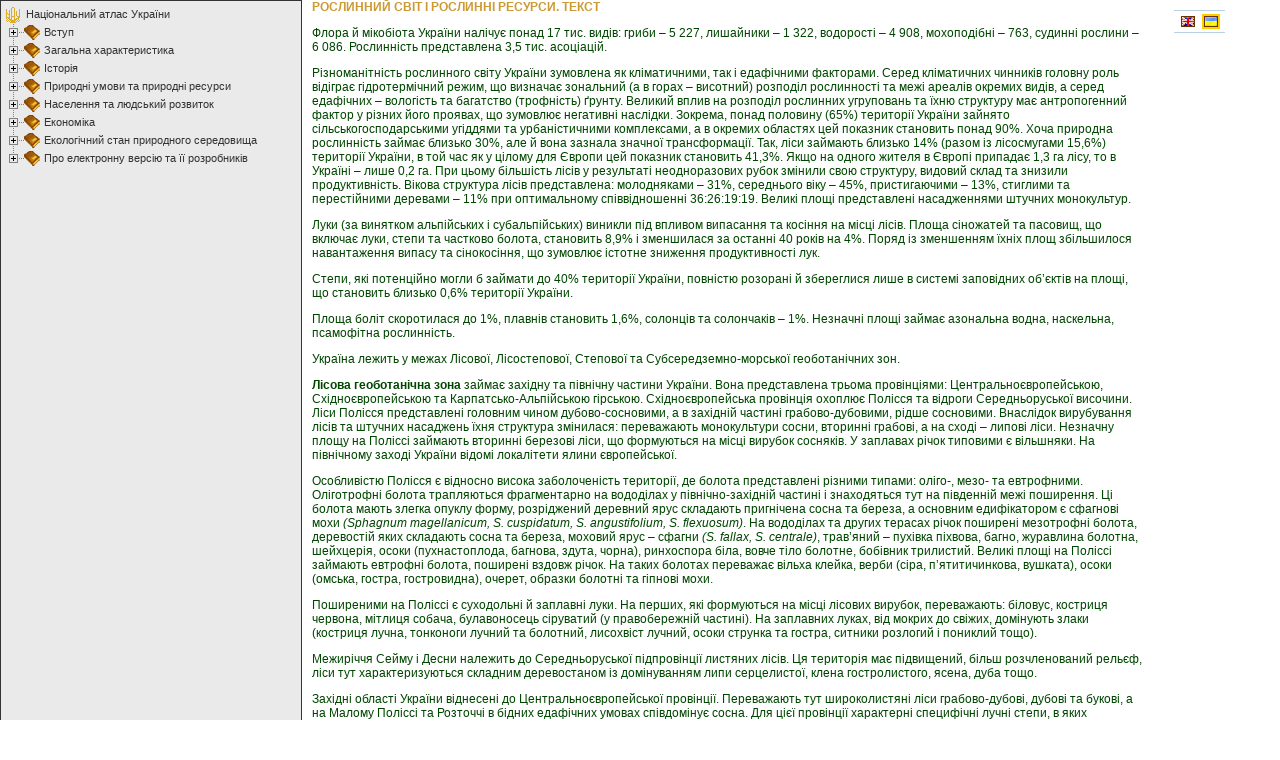

--- FILE ---
content_type: text/html
request_url: http://wdc.org.ua/atlas/4110100.html
body_size: 17479
content:
<!DOCTYPE html PUBLIC "-//W3C//DTD XHTML 1.0 Transitional//EN" "http://www.w3.org/TR/xhtml1/DTD/xhtml1-transitional.dtd">
<html xmlns="http://www.w3.org/1999/xhtml">
<head>
	<meta http-equiv="Content-Type" content="text/html; charset=windows-1251" />
	<meta name="Фірма розробник" content="ТОВ Інтелектуальні Системи ГЕО. http://www.isgeo.kiev.ua">
	<title>Національний атлас України</title>
    <link rel="SHORTCUT ICON" href="assets/elnau.ico">
    <link href="assets/style.css" rel="StyleSheet" type="text/css" />
	<link href="assets/dtree.css" rel="StyleSheet" type="text/css" />
	<script type="text/javascript" src="assets/dtree.js"></script>
    <script src="assets/behaviour.js" type="text/javascript"></script>
    <script type="text/javascript">
    <!--
        Behaviour.register({
            '#lang .gb' : function(el) {
                el.onclick = function() {
                    var sPath = window.location.pathname;
					var sPage = sPath.substring(sPath.lastIndexOf('/') + 1);
					window.location.assign('en/'+sPage);
                    return false;
                }
            }
        });
    //-->
    </script>
</head>
<body>
<div id="sidebar">
  <div id="tree_holder">
	<script type="text/javascript" src="assets/tree.js"></script>    
  </div>
</div>
<div id="mainpage">
  <span class="header">РОСЛИННИЙ СВІТ І РОСЛИННІ РЕСУРСИ. ТЕКСТ</span>
  <div class="text">
    <p>Флора й мікобіота України налічує  понад 17 тис. видів: гриби – 5 227, лишайники – 1 322, водорості – 4 908,  мохоподібні – 763, судинні рослини – 6 086. Рослинність представлена 3,5 тис.  асоціацій.</p>
    <p>
    Різноманітність рослинного світу  України зумовлена як кліматичними, так і едафічними факторами. Серед  кліматичних чинників головну роль відіграє гідротермічний режим, що визначає  зональний (а в горах – висотний) розподіл рослинності та межі ареалів окремих  видів, а серед едафічних – вологість та багатство (трофність) ґрунту. Великий  вплив на розподіл рослинних угруповань та їхню структуру має антропогенний  фактор у різних його проявах, що зумовлює негативні наслідки. Зокрема, понад  половину (65%) території України зайнято сільськогосподарськими угіддями та  урбаністичними комплексами, а в окремих областях цей показник становить понад  90%. Хоча природна рослинність займає близько 30%, але й вона зазнала значної  трансформації. Так, ліси займають близько 14% (разом із лісосмугами 15,6%)  території України, в той час як у цілому для Європи цей показник становить  41,3%. Якщо на одного жителя в Європі припадає 1,3 га лісу, то в Україні – лише  0,2 га. При цьому більшість лісів у результаті неодноразових рубок змінили свою  структуру, видовий склад та знизили продуктивність. Вікова структура лісів  представлена: молодняками – 31%, середнього віку – 45%, пристигаючими – 13%,  стиглими та перестійними деревами – 11% при оптимальному співвідношенні  36:26:19:19. Великі площі представлені насадженнями штучних монокультур.</p>
    <p>
    Луки (за винятком альпійських і  субальпійських) виникли під впливом випасання та косіння на місці лісів. Площа  сіножатей та пасовищ, що включає луки, степи та частково болота, становить 8,9%  і зменшилася за останні 40 років на 4%. Поряд із зменшенням їхніх площ  збільшилося навантаження випасу та сінокосіння, що зумовлює істотне зниження  продуктивності лук.</p>
    <p>
    Степи, які потенційно могли б займати  до 40% території України, повністю розорані й збереглися лише в системі  заповідних об’єктів на площі, що становить близько 0,6% території України.</p>
    <p>
    Площа боліт скоротилася до 1%,  плавнів становить 1,6%, солонців та солончаків – 1%. Незначні площі займає  азональна водна, наскельна, псамофітна рослинність.</p>
    <p>
    Україна лежить у межах Лісової, Лісостепової, Степової та Субсередземно-морської  геоботанічних зон. </p>
    <p>
    <strong>Лісова геоботанічна зона</strong> займає західну та північну частини  України. Вона представлена трьома провінціями: Центральноєвропейською,  Східноєвропейською та Карпатсько-Альпійською гірською. Східноєвропейська  провінція охоплює Полісся та відроги Середньоруської височини. Ліси Полісся  представлені головним чином дубово-сосновими, а в західній частині  грабово-дубовими, рідше сосновими. Внаслідок вирубування лісів та штучних  насаджень їхня структура змінилася: переважають монокультури сосни, вторинні  грабові, а на сході – липові ліси. Незначну площу на Поліссі займають вторинні  березові ліси, що формуються на місці вирубок сосняків. У заплавах річок  типовими є вільшняки. На північному заході України відомі локалітети ялини  європейської.</p>
    <p>
    Особливістю Полісся є відносно висока  заболоченість території, де болота представлені різними типами: оліго-, мезо-  та евтрофними. Оліготрофні болота трапляються фрагментарно на вододілах у  північно-західній частині і знаходяться тут на південній межі поширення. Ці  болота мають злегка опуклу форму, розріджений деревний ярус складають  пригнічена сосна та береза, а основним едифікатором є сфагнові мохи <em>(Sphagnum  magellanicum, S. cuspidatum, S. angustifolium, S. flexuosum)</em>. На вододілах та других терасах річок поширені мезотрофні болота, деревостій  яких складають сосна та береза, моховий ярус&nbsp;– сфагни <em>(S. fallax, S. centrale)</em>, трав’яний – пухівка піхвова, багно, журавлина болотна, шейхцерія, осоки  (пухнастоплода, багнова, здута, чорна), ринхоспора біла, вовче тіло болотне,  бобівник трилистий. Великі площі на Поліссі займають евтрофні болота, поширені  вздовж річок. На таких болотах переважає вільха клейка, верби (сіра,  п’ятитичинкова, вушката), осоки (омська, гостра, гостровидна), очерет,  образки болотні та гіпнові мохи. </p>
    <p>
    Поширеними на Поліссі є суходольні й  заплавні луки. На перших, які формуються на місці лісових вирубок, переважають:  біловус, костриця червона, мітлиця собача, булавоносець сіруватий (у  правобережній частині). На заплавних луках, від мокрих до свіжих, домінують  злаки (костриця лучна, тонконоги лучний та болотний, лисохвіст лучний, осоки  струнка та гостра, ситники розлогий і пониклий тощо).</p>
    <p>
    Межиріччя Сейму і Десни належить до  Середньоруської підпровінції листяних лісів. Ця територія має підвищений, більш  розчленований рельєф, ліси тут характеризуються складним деревостаном із  домінуванням липи серцелистої, клена гостролистого, ясена, дуба тощо.</p>
    <p>
    Західні області України віднесені до  Центральноєвропейської провінції. Переважають тут широколистяні ліси  грабово-дубові, дубові та букові, а на Малому Поліссі та Розточчі в бідних  едафічних умовах співдомінує сосна. Для цієї провінції характерні специфічні  лучні степи, в яких домінують осока низька, вівсюнець Бессера, сеслерія  Гейфлера, що зумовлено не кліматичними факторами, а наявністю карбонатів.  Відносно великі площі займають суходільні луки. Болота евтрофного типу поширені  у заплавах річок. Специфікою їх є наявність угруповань осоки Девелла, сашника  іржавого, що формуються на болотах, які залягають на карбонатах.</p>
    <p>
    Для Українських Карпат  (Карпатсько-Альпійська гірська провінція) характерна вертикальна поясність  гумідного типу: передгірний лісовий, нижній та верхній гірські лісові,  субальпійський і альпійський пояси. Їхня висота залежить від експозиції схилу і  значно відрізняється на південному та північному макросхилах. Передгірний пояс  (до 400–500 м над р. м.) характеризується переважанням лісів з дуба звичайного,  дуба скельного (в Закарпатті), а також наявністю грабових і букових лісів. Вище  (до 1 200–1 300 м над р. м.) розташований нижній пояс букових лісів, а на  північному макросхилі – ще й ялиці білої. Представлений ялиновими лісами  верхній лісовий пояс простягається на північно-східному макросхилі від 900 до 1  450, а на південно-західному – від 1 200 до 1 600 м над р. м. На місці зведених  лісів формуються луки біловуса стиснутого, мітлиці звичайної, костриці  червоної, куничника тростинового тощо. Вище (1 500–1 800 м над р. м.) лежить  субальпійський пояс, який представлений криволіссям – заростями сосни  гірської, душекії зеленої та високотрав’я. На висоті понад 1 800 м  розташований альпійський пояс, який лише на Чорногірському масиві має суцільне  поширення, а на інших масивах представлений фрагментарно. Рослинність цього  поясу характеризується низькорослими травами, чагарничками та чагарниками  (ситник трироздільний, наскельниця лежача, осока вічнозелена, костриця карпатська  й аметистова тощо).</p>
    <p>
    <strong>Лісостепова геоботанічна зона</strong> представлена трьома провінціями:  Паннонською, Українською та Середньоруською. Ліси в ній займають 13% площі.  Характерною ознакою рослинності Паннонської провінції, що заходить у вигляді  невеликого фрагмента в Закарпаття, є наявність лісів з дуба скельного та  Далешампа (з участю південноєвропейських видів), а також дуже деградованих  лучних степів та остепнених лук. Справжні луки та болота трапляються  фрагментарно в заплавах річок. Рослинність Української провінції представлена  широколистяними грабово-дубовими, дубовими та похідними грабовими (на Правобережжі,  фрагментарно на Лівобережжі) і липово-дубовими лісами на Лівобережжі. Значну  домішку становлять клени гостролистий, польовий і татарський. У вологіших та  багатших екотопах трапляються фрагменти лісів з ясена високого, а вздовж  водотоків – вільхи клейкої. На піщаних відкладах заплав поширені осокорові та  вербові ліси, які досить порушені, а в засолених заплавах – лох вузьколистий.  На інших борових терасах річок далеко на південь проникають соснові та  дубово-соснові ліси й зарості верби гостролистої. Значні, нині зайняті  сільськогосподарськими угіддями, площі плакорних ділянок, де поширені різні  типи чорноземних ґрунтів, могли займати лучні степи та розріджені ліси, які  були зведені. Найхарактернішими видами таких лучно-степових угруповань могли  бути тонконіг вузьколистий, типчак валіський, ковила волосиста, прегарна та  Іоанна. Такі угруповання трапляються лише фрагментарно. Вологіші екотопи  займають луки, характерними домінантами яких є грястиця збірна, тонконіг  лучний, костриця лучна та східна, пирій повзучий. У заплавах формуються луки  щучника дернистого, лисохвосту лучного, мітлиці повзучої. Для цієї зони  характерні евтрофні осоково-очеретові й осоково-гіпнові болота. На Лівобережжі  фрагментарно трапляються ділянки солончаків й засолених луків.</p>
    <p>
    Для Середньоруської провінції  характерні складні кленово-липово-дубові ліси та їхні похідні з типовим  неморальним трав’яним покривом (осока волосиста, яглиця звичайна, маренка  запашна). У вологіших умовах формуються ясенові, вільхові ліси та вільхові  болота. Специфіка лучних степів полягає у наявності угруповань осоки низької та  інших видів.</p>
    <p>
    <strong>Степова геоботанічна зона</strong> займає близько 40% всієї території  України. Степи зазнали безпрецедентного знищення, внаслідок чого степова  рослинність збереглася лише на невеликих ділянках. На карті показана  “відновлена” за ґрунтовим покривом рослинність колишніх степів. У минулому для  найпівнічнішої частини степової зони були характерними  різнотравно-типчаково-ковилові степи на звичайних чорноземах, з домінуванням  ковили Лессінга, пірчастої і волосистої, типчака та рясного різнотрав’я. У їх  складі нерідко траплялися зарості чагарників (терну, степової вишні, дерези,  мигдалю, таволги та ін.), а по балках та ярах – байрачні діброви.</p>
    <p>
    Південніше формується підзона  типчаково-ковилових степів на південних чорноземах і темно-каштанових ґрунтах.  Фізіономічно визначальними видами цих степів є ксерофітні види ковили  української, Лессінга та волосистої (тирси). Чагарникова й лісова рослинність  на цих степах майже відсутня. На рівнинних, безстічних ділянках існують  численні водозбірні блюдця та западини, так звані “поди”, вкриті лучною і  лучно-солончаковою рослинністю.</p>
    <p>
    У Присивашші та у причорноморській  прибережній смузі на солонцюватих каштанових ґрунтах були поширені опустелені  полиново-злакові степи в комплексі з солонцями та солончаками. У долинах  великих річок (Дніпра, Дунаю, Дністра і Південного Бугу) трапляються  високотравні водно-повітряні та болотні угруповання плавнів. На солончаках  морського узбережжя вузькою смугою представлена галофільна рослинність із  домінуванням солонцю європейського, сарсазана шишкуватого, содника простертого,  кермеків Мейєра і каспійського та ін. Приморські коси відзначаються специфічною  галопсамофітною рослинністю у комплексі з водно-болотними угрупованнями.</p>
    <p>
    <strong>Субсередземноморська геоботанічна зона</strong> включає Кримські гори. Характерною особливістю її є поясний розподіл  рослинності, який завершується гірськими лучними степами. Поясність південного  та північного макросхилів відмінна. Нижню частину північного макросхилу (до 300  м над р. м.) займає лісостеповий пояс, що характеризується чергуванням  геміксерофільних пухнастодубових лісів і шибляків зі справжніми степами. Вище,  від 400–450 до 700–800&nbsp;м над р. м., розташований середній лісовий пояс  неморальних скельнодубових, грабових та ясенових лісів. Верхній пояс (від  700–800 до 1 200 м над р. м.) складений буковими лісами з вкрапленням грабових,  ясенових і кленових.</p>
    <p>
    Плескаті, хвилясті верхів’я Головного  пасма Кримських гір займає пояс гірських лучних степів з осоки низької, ковили  каменелюбивої, костриці валіської, стоколосу каппадокійського, луків та  чагарничкових угруповань (томілярів) із сонцецвіту Стевена, чебреців, самосилу  гайового та яйлинського, дроку блідуватого тощо.</p>
    <p>
    Верхній лісовий пояс південного  макросхилу (від 800–900 до 1&nbsp;200–1&nbsp;300 &nbsp;м над р. м.) формують  букові та соснові ліси (представлені соснами кримською та Коха). Середній пояс  (від 400–450 до 800–900 м над р. м.) складений кримськососновими та  скельнодубовими лісами, а нижній – типовими геміксерофільними субсередземноморськими  лісами з дуба пухнастого, серед масивів якого трапляються рідколісся ялівцю  високого та фісташки туполистої.</p>
    <p>
    У південно-західній частині наявні  фрагменти вічнозеленого суничника дрібноплодого. На місці зведених лісів формуються  низькорослі зарості та чагарники (шибляк) і вторинні трав’янисті угруповання  ефемерного типу (саваноїди).</p>
    <p>
    Під впливом господарської діяльності  людини рослинний світ України дуже змінився, внаслідок чого відчутно зменшено  обсяги цінних харчових і лікарських рослин.</p>
    <p>
    Щороку у значних обсягах заготовляють  сировину 30–35 видів дикорослих рослин. За останні два десятиліття обсяг  заготівлі сировини з дикорослих рослин – ялівцю звичайного, перстачу  прямостоячого (калгану), алтеї лікарської, конвалії звичайної, латаття білого,  ракових шийок лікарських, синюхи голубої, плауна булавовидного, глечиків жовтих  – зменшився в десятки разів, а сировину окремих видів уже не заготовляють.  Ресурси журавлини болотної, багна звичайного, лепехи звичайної (аїру) швидко  зменшуються через широкомасштабне осушення і надмірне використання. Природні  ресурси астрагалу шерстистоквіткового, арніки гірської, беладонни звичайної  нині виснажені настільки, що вони занесені до Червоної книги України, а  горицвіт весняний, солодка гола перебувають під регіональною охороною. Зменшилися  природні ресурси чебрецю повзучого та чебрецю Маршалла, жостеру проносного,  материнки звичайної, цмину піскового, сухоцвіту багнового та крушини ламкої;  існує необхідність суворого лімітування обсягів використання їх сировини з  природних місцезростань.</p>
    <p>
    Надзвичайно актуальною є проблема  збереження рослинного світу. До Червоної книги України (1996 р.) занесено 541  вид рослин і грибів: судинні рослини – 439 видів, мохоподібні – 28, водорості –  17, лишайники – 27, гриби – 30. З метою забезпечення охорони рідкісних  угруповань як важливого компоненту ландшафту створено Зелену книгу України  (1972 р.), до якої включено 127 синтаксонів різного рангу.</p>
    <p>
    Поряд зі скороченням та зникненням  окремих видів і рослинних угруповань спостерігається зворотний процес поширення  адвентивних видів, які здатні вкорінюватися у напівприродні й навіть природні  угруповання.</p>
    <p>
    У флорі України нараховується 830  адвентивних рослин, що становить 16% від загальної кількості їх видів.  Протягом останніх 150 років зафіксовано експансію 29 видів, серед яких 24  продовжують нестримно поширюватися і тепер: амброзія полинолиста, грінделія  розчепірена, борщівник, розрив-трава залозиста, соняшники бульбистий,  яскравоквітковий та сизуватий, японська гречка, чорнощир нетреболистий,  ценхрус, волошка сонячна, степовий гірчак повзучий, паслін рогатий, гармала  звичайна. Особливо активно поширюються і швидко натуралізуються види  північноамериканського й азійського походження, а найбільш численною є  середземноморська група. Поширення адвентивних рослин зумовлює збільшення  кількості видів рослин, вкорінення їх у природні фітоценози, засмічення  генофонду. </p>
    <p>&nbsp;</p>
    <p align="right"> Я.П. Дідух, В.М. Мінарченко, В.С. Ткаченко, Ю.Р. Шеляг-Сосонко </p>
  </div>
</div>
<div id="lang" align="center"><a href="#" class="gb"><img src="assets/gb.gif" class="choose" /></a><img src="assets/pixel.gif" width="5" height="12" border="0" /><img src="assets/ua.gif" class="current" /></div>
</body>
</html>

--- FILE ---
content_type: text/css
request_url: http://wdc.org.ua/atlas/assets/style.css
body_size: 2273
content:
html {
	background-image: url(bg.jpg);
	background-repeat:no-repeat;
}
body {
	margin:0;
	padding:0;
	height:100%;
	font-family: Arial, Helvetica, sans-serif;
	font-size: 12px;
}
#sidebar {
	position:absolute;
	left:0;
	top:0;
	padding:0;
	width:300px;
	height:100%;
	color:#333;
	background:#eaeaea;
	border:1px solid #333;
	overflow:auto;
}
#tree_holder {
	width:800px;
	padding:5px;
}
#mainpage {
	position:absolute;
	width:66%;
	height:100%;
	margin-left:302px;
	background:#fff;
}
.header, h2 {
	color:#CC9933;
	font-weight:bold;
	padding-left: 10px;
}
.text, #mainpage .text {
	padding-left: 10px;
	color:#004600;
}
.imageViewer {
	position: absolute;
	top: 40px;
	left: 310px;
	width: 660px;
	height: 510px;
}
.imageViewer .well, .imageViewer .surface {
	margin: 0;
	padding: 0;
	width: 100%;
	height: 100%;
	position: absolute;
	top: 0px;
	left: 0px;
	cursor: default;
	border: 1px solid #505050;
}
.imageViewer .well {
	background-color: gray;
	background-image: url("none.png");
	overflow: hidden;
}
.imageViewer .surface {
	background-color: transparent;
	background-image: url("center.gif");
	background-repeat: no-repeat;
	background-position: center center;
}
.imageViewer .status {
	margin: 0;
	padding: 0;
	position: absolute;
	top: 490px;
	left: 0px;
	display:none;
}
.imageViewer .well .tile {
	border: 0;
	margin: 0;
	padding: 0;
	position: absolute;
	top: 0px;
	left: 0px;
	display: block;
}
.imageViewer .zoom {
	background-color: white;
	position: absolute;
	top: 491px;
	left: 575px;
	width: 82px;
	height: 20px;
	margin: 0;
	padding: 0 0 0 4px;
	font-size: 20px;
	line-height: 20px;
	font-weight: bold;
	border-left: 1px solid black;
	border-top: 1px solid black;
}
.imageViewer .zoom a {
	text-decoration: none;
}
#mapheader {
	position: absolute;
	padding: 5px 0px 5px 0px;
	left: 310px;
}
#lang {
	position:absolute;
	top: 10px;
    right: 55px;
	background:#FFFFFF;
	width: 45px;
	padding: 3px;
	border-top: 1px solid #b9d2e3;
	border-bottom: 1px solid #b9d2e3;
}

#lang .current {
	border-collapse: collapse;
	border: 2px solid #FFCC00;
}

#lang .choose {
	border-collapse: collapse;
	border: 2px solid #ffffff;
}

--- FILE ---
content_type: application/javascript
request_url: http://wdc.org.ua/atlas/assets/tree.js
body_size: 12883
content:
    <!--
    d = new dTree('d');
    d.add(0,-1,'Національний атлас України','default.html');
    d.add(1000000,0,'Вступ','1000000.html');
    
    d.add(2000000,0,'Загальна характеристика','2000000.html');
    d.add(3000000,0,'Історія','3000000.html');
    d.add(4000000,0,'Природні умови та природні ресурси','4000000.html');
    d.add(5000000,0,'Населення та людський розвиток','5000000.html');
    d.add(6000000,0,'Економіка','6000000.html');
    d.add(7000000,0,'Екологічний стан природного середовища','7000000.html');
    d.add(8000000,0,'Про електронну версію та її розробників','#');
    //Вступ
    d.add(1010000,1000000,'Державні символи України','1010000.html');
    d.add(1020000,1000000,'Вітальне слово Президента','1020000.html');
    d.add(1030000,1000000,'Значимість національного Атласу України','1030000.html');
    d.add(1040000,1000000,'Концепція і структура Атласу','1040000.html');
    d.add(1050000,1000000,'Редакційна колегія','1050000.html');
    d.add(1060000,1000000,'Україна. Географічний нарис','1060000.html');
    //Загальна характеристика
    d.add(2010000,2000000,'Україна і світ','#')
    d.add(2010100,2010000,'Закордонне українство','2010100.html','','','assets/map.gif')
    d.add(2010200,2010000,'Європа. Населення','2010200.html','','','assets/map.gif')
    
    d.add(2020000,2000000,'Україна','#')
    d.add(2020100,2020000,'Загальна характеристика України','#','','','assets/folder.gif')
    d.add(2020200,2020000,'Влада та суспільство','#')
    d.add(2020201,2020200,'Вибори до Верховної ради України, 2006 р.','2020201.html','','','assets/map.gif')
    d.add(2020300,2020000,'Культурна та природна спадщина','#','','','assets/folder.gif')
    d.add(2010400,2020000,'Україна на старовинних картах','2010400.html')
    
    d.add(2030000,2000000,'Науковий керівник, експерти і рецензенти блоку \'Загальна характеристика\'','2030000.html')
    //Історія
    d.add(3010000,3000000,'Текст','3010000.html')
    
    d.add(3020000,3000000,'Давня історія','#')
    d.add(3020100,3020000,'Східні слов’яни та їхні сусіди (V - IX ст.)','3020100.html','','','assets/map.gif')
    
    d.add(3030000,3000000,'Середньовіччя та ранній новий час','#')
    d.add(3030100,3030000,'Запорозька Січ (1709 - 1775 pp.). Розселення запорозького козацтва після 1775 р.','3030100.html','','','assets/map.gif')
    
    d.add(3040000,3000000,'Україна в нову добу','#')
    d.add(3040100,3040000,'Українське відродження у XIX – на початку XX ст.','#','','','assets/folder.gif')
    
    d.add(3050000,3000000,'Україна в новітню добу','#')
    d.add(3050100,3050000,'Україна в складі СРСР (післявоєнний період 1946 – 1990 рр.)','#')
    d.add(3050101,3050100,'Українська РСР. Адміністративно-територіальні зміни (1946 - 1990 pp.)','3050101.html','','','assets/map.gif')
    d.add(3050200,3050000,'Україна незалежна','3050200.html','','','assets/page2.gif')
    
    d.add(3060000,3000000,'Науковий керівник, експерти і рецензенти блоку \'Історія\'','3060000.html')
    //Природні умови та природні ресурси
    d.add(4010000,4000000,'Фото','4010000.html','','','assets/page2.gif');
    
    d.add(4020000,4000000,'Геофізичні поля','#');
    d.add(4020100,4020000,'Текст','4020100.html');
    
    d.add(4030000,4000000,'Геологічна будова','#');
    d.add(4030100,4030000,'Текст','4030100.html');
    
    d.add(4040000,4000000,'Мінеральні ресурси надр','#');
    d.add(4040100,4040000,'Текст','4040100.html');

    d.add(4050000,4000000,'Гідрогеологічні умови та ресурси','#');
    d.add(4050100,4050000,'Текст','4050100.html');
    
    d.add(4060000,4000000,'Інженерно-геологічні ресурси','#');
    d.add(4060100,4060000,'Текст','4060100.html');
    
    d.add(4070000,4000000,'Рельєф','#');
    d.add(4070100,4070000,'Текст','4070100.html');	
    d.add(4070200,4070000,'Геоморфологічна будова (Морфоструктура та морфоскульптура)','4070200.html','','','assets/map.gif');
    
    d.add(4080000,4000000,'Кліматичні умови та ресурси','#');
    d.add(4080100,4080000,'Текст','4080100.html');	
    d.add(4080200,4080000,'Зміна температури повітря та опадів','#');
    d.add(4080201,4080200,'Зміна температури повітря в XX ст.','4080201.html','','','assets/map.gif');
    
    d.add(4090000,4000000,'Поверхневі води та водні ресурси','#');
    d.add(4090100,4090000,'Текст','4090100.html');	
    d.add(4090200,4090000,'Паводки та водопілля','4090200.html','','','assets/map.gif');
    
    d.add(4100000,4000000,'Ґрунти та ґрунтові ресурси','#');
    d.add(4100100,4100000,'Текст','4100100.html');	
    d.add(4100200,4100000,'Ґрунти','4100200.html','','','assets/map.gif');
    
    d.add(4110000,4000000,'Рослинний світ і рослинні ресурси','#');
    d.add(4110100,4110000,'Текст','4110100.html');	
    d.add(4110200,4110000,'Рослинність','4110200.html','','','assets/map.gif');
    
    d.add(4120000,4000000,'Тваринний світ і ресурси тваринного світу','#');
    d.add(4120100,4120000,'Текст','4120100.html');	
    
    d.add(4130000,4000000,'Ландшафти та фізико-географічне районування','#');
    d.add(4130100,4130000,'Текст','4130100.html');	
    d.add(4130200,4130000,'Палеоландшафти. Плейстоцен','#','','','assets/folder.gif');	
    d.add(4130300,4130000,'Ландшафти','#');
    d.add(4130301,4130300,'Ландшафти','4130301.html','','','assets/map.gif');	
    d.add(4130400,4130000,'Фото','4130400.html','','','assets/page2.gif');
    
    d.add(4140000,4000000,'Моря та їхні ресурси','#');
    d.add(4140100,4140000,'Текст','4140100.html');
    d.add(4140200,4140000,'Геологічна та океанографічна вивченість','#');
    d.add(4140201,4140200,'Мінеральні ресурси та донні відклади','#');
    d.add(414020101,4140201,'Мінеральні ресурси Чорного та Азовського морів','414020101.html','','','assets/map.gif');
    
    d.add(4150000,4000000,'Науковий керівник, консультанти, експерти і рецензенти блоку \'Природні умови та природні ресурси\'','4150000.html');
    //Населення та людський розвиток
    d.add(5010000,5000000,'Текст','5010000.html');
    
    d.add(5020000,5000000,'Населення','#');
    d.add(5020100,5020000,'Чисельність, структура та розселення населення','#');
    d.add(5020101,5020100,'Розселення населення (мережа поселень)','5020101.html','','','assets/map.gif');
    d.add(5020200,5020000,'Міграція населення','#','','','assets/folder.gif');
    d.add(5020300,5020000,'Національний склад населення та розселення народів','#');
    d.add(5020301,5020300,'Національний склад населення','#');
    d.add(502030101,5020301,'Українці в населенні регіонів','502030101.html','','','assets/map.gif');
    d.add(5020400,5020000,'Мова населення','#','','','assets/folder.gif');
    d.add(5020500,5020000,'Релігія','#','','','assets/folder.gif');
    
    d.add(5030000,5000000,'Людський розвиток','#');
    d.add(5030100,5030000,'Інтегральна характеристика людського розвитку','#','','','assets/folder.gif');
    d.add(5030200,5030000,'Демографічний розвиток','#');
    d.add(5030201,5030200,'Народжуваність та смертність населення','#','','','assets/folder.gif');
    d.add(5030202,5030200,'Приріст населення','#','','','assets/folder.gif');
    d.add(5030203,5030200,'Шлюбний склад населення','#','','','assets/folder.gif');
    d.add(5030204,5030200,'Структура населення за статтю і віком','#','','','assets/folder.gif');
    d.add(5030300,5030000,'Ринок праці. Зайнятість та безробіття населення','#','','','assets/folder.gif');
    d.add(5030400,5030000,'Доходи та витрати','#','','','assets/folder.gif');
    d.add(5030500,5030000,'Гуманітарний розвиток (соціальна сфера)','#','','','assets/folder.gif');
    
    d.add(5040000,5000000,'Науковий керівник, консультанти, експерти і рецензенти блоку \'Населення та людський розвиток\'','5040000.html');
    //Економіка
    d.add(6010000,6000000,'Текст','6010000.html');
    d.add(6020000,6000000,'Загальна характеристика економіки','#');
    d.add(6020100,6020000,'Україна в світовій економіці','6020100.html','','','assets/map.gif');
    
    d.add(6030000,6000000,'Трансформаційні процеси в економіці України','#','','','assets/folder.gif');
    
    d.add(6040000,6000000,'Наука та інноваційна діяльність','#','','','assets/folder.gif');
    
    d.add(6050000,6000000,'Зовнішньоекономічна діяльність','#','','','assets/folder.gif');
    
    d.add(6060000,6000000,'Фінанси і кредит','#','','','assets/folder.gif');
    
    d.add(6070000,6000000,'Промисловість','#');
    d.add(6070100,6070000,'Загальна характеристика промисловості','#','','','assets/folder.gif');
    d.add(6070200,6070000,'Паливна промисловість','#','','','assets/folder.gif');
    d.add(6070300,6070000,'Електроенергетика','#','','','assets/folder.gif');
    d.add(6070400,6070000,'Металургія та оброблення металу','#','','','assets/folder.gif');
    d.add(6070500,6070000,'Хімічна промисловість','#','','','assets/folder.gif');
    d.add(6070600,6070000,'Машинобудування','#');
    d.add(6070601,6070600,'Машинобудування','6070601.html','','','assets/map.gif');
    d.add(6070700,6070000,'Промисловість будівельних матеріалів, виробництво скла та кераміки','#','','','assets/folder.gif');
    d.add(6070800,6070000,'Деревообробна та целюлозно-паперова промисловість','#','','','assets/folder.gif');
    d.add(6070900,6070000,'Легка промисловість','#','','','assets/folder.gif');
    d.add(6071000,6070000,'Харчова промисловість','#','','','assets/folder.gif');
    
    d.add(6080000,6000000,'Сільське господарство','#');
    d.add(6080100,6080000,'Земельні ресурси','#','','','assets/folder.gif');
    d.add(6080200,6080000,'Загальна характеристика сільського господарства','#','','','assets/folder.gif');
    d.add(6080300,6080000,'Рослинництво','#','','','assets/folder.gif');
    d.add(6080400,6080000,'Садівництво і виноградство','#','','','assets/folder.gif');
    d.add(6080500,6080000,'Тваринництво','#','','','assets/folder.gif');
    
    d.add(6090000,6000000,'Водне, лісове, мисливське та рибне господарство','#');
    d.add(6090100,6090000,'Водне господарство','#','','','assets/folder.gif');
    d.add(6090200,6090000,'Лісове господарство','#','','','assets/folder.gif');
    d.add(6090300,6090000,'Мисливське і рибне господарство','#','','','assets/folder.gif');
    
    d.add(6010000,6000000,'Будівництво та інвестиції в основний капітал','#','','','assets/folder.gif');
    
    d.add(6011000,6000000,'Транспорт','#','','','assets/folder.gif');
    
    d.add(6012000,6000000,'Зв’язок та інформатизація','#');
    d.add(6012010,6012000,'Зв’язок','#','','','assets/folder.gif');
    d.add(6012020,6012000,'Інформатизація','#','','','assets/folder.gif');
    
    d.add(6013000,6000000,'Оптова торгівля','#','','','assets/folder.gif');
    
    d.add(6014000,6000000,'Науковий керівник, консультанти, експерти і рецензенти блоку \'Економіка\'','6014000.html');
    //Екологічний стан природного середовища
    d.add(7010000,7000000,'Текст','7010000.html');
    
    d.add(7020000,7000000,'Екологічний стан компонентів природи','#');
    d.add(7020100,7020000,'Атмосфера','#','','','assets/folder.gif');
    d.add(7020200,7020000,'Гідросфера ','#','','','assets/folder.gif');
    d.add(7020300,7020000,'Ґрунти','#','','','assets/folder.gif');
    d.add(7020400,7020000,'Рослинність та тваринний світ','#');
    d.add(7020401,7020400,'Адвентивні рослини','#','','','assets/folder.gif');
    d.add(7020402,7020400,'Види тварин, що підлягають особливій охороні згідно з міжнародними конвенціями','#','','','assets/folder.gif');
    d.add(7020403,7020400,'Птахи','#','','','assets/folder.gif');
    d.add(7020404,7020400,'Безхребетні тварини','#','','','assets/folder.gif');
    d.add(7020405,7020400,'Види тварин, занесених до Червоної книги України','#','','','assets/folder.gif');
    d.add(7020406,7020400,'Міграції птахів','#','','','assets/folder.gif');
    
    d.add(7030000,7000000,'Антропогенний вплив на природне середовище ','#');
    d.add(7030100,7030000,'Забрудненість території цезієм-137 (наслідок аварії на Чорнобильській атомній електростанції, 1986 р.)','7030100.html','','','assets/map.gif');
    d.add(7030200,7030000,'Стан сучасних ландшафтів','7030200.html','','','assets/map.gif');
    
    d.add(7040000,7000000,'Запобігання погіршенню екологічного стану природного середовища ','#','','','assets/folder.gif');
    
    d.add(7050000,7000000,'Науковий керівник, консультант, експерти і рецензенти блоку \'Екологічний стан природного середовища\'','7050000.html');
    //Про електронну версію та її розробників
    d.add(8010000,8000000,'Електронна версія Національного атласу України','8010000.html');
    d.add(8020000,8000000,'Інститут географії НАН України','8020000.html');
    d.add(8030000,8000000,'ТОВ Інтелектуальні Системи ГЕО','8030000.html');

    document.write(d);
    //-->

--- FILE ---
content_type: application/javascript
request_url: http://wdc.org.ua/atlas/assets/dtree.js
body_size: 8773
content:
function Node(id,pid,name,url,title,target,icon,iconOpen,open){this.id=id;this.pid=pid;this.name=name;this.url=url;this.title=title;this.target=target;this.icon=icon;this.iconOpen=iconOpen;this._io=open||false;this._is=false;this._ls=false;this._hc=false;this._ai=0;this._p;};function dTree(objName){this.config={target:null,folderLinks:true,useSelection:true,useCookies:true,useLines:true,useIcons:true,useStatusText:false,closeSameLevel:false,inOrder:false};this.icon={root:'assets/elnau.gif',folder:'assets/folder.gif',folderOpen:'assets/folderopen.gif',node:'assets/page.gif',empty:'assets/empty.gif',line:'assets/line.gif',join:'assets/join.gif',joinBottom:'assets/joinbottom.gif',plus:'assets/plus.gif',plusBottom:'assets/plusbottom.gif',minus:'assets/minus.gif',minusBottom:'assets/minusbottom.gif',nlPlus:'assets/nolines_plus.gif',nlMinus:'assets/nolines_minus.gif'};this.obj=objName;this.aNodes=[];this.aIndent=[];this.root=new Node(-1);this.selectedNode=null;this.selectedFound=false;this.completed=false;};dTree.prototype.add=function(id,pid,name,url,title,target,icon,iconOpen,open){this.aNodes[this.aNodes.length]=new Node(id,pid,name,url,name,target,icon,iconOpen,open);};dTree.prototype.openAll=function(){this.oAll(true);};dTree.prototype.closeAll=function(){this.oAll(false);};dTree.prototype.toString=function(){var str='<div class="dtree">\n';if(document.getElementById){if(this.config.useCookies)this.selectedNode=this.getSelected();str+=this.addNode(this.root);}else str+='Browser not supported.';str+='</div>';if(!this.selectedFound)this.selectedNode=null;this.completed=true;return str;};dTree.prototype.addNode=function(pNode){var str='';var n=0;if(this.config.inOrder)n=pNode._ai;for(n;n<this.aNodes.length;n++){if(this.aNodes[n].pid==pNode.id){var cn=this.aNodes[n];cn._p=pNode;cn._ai=n;this.setCS(cn);if(!cn.target&&this.config.target)cn.target=this.config.target;if(cn._hc&& !cn._io&&this.config.useCookies)cn._io=this.isOpen(cn.id);if(!this.config.folderLinks&&cn._hc)cn.url=null;if(this.config.useSelection&&cn.id==this.selectedNode&& !this.selectedFound){cn._is=true;this.selectedNode=n;this.selectedFound=true;}str+=this.node(cn,n);if(cn._ls)break;}}return str;};dTree.prototype.node=function(node,nodeId){var str='<div class="dTreeNode">'+this.indent(node,nodeId);if(this.config.useIcons){if(!node.icon)node.icon=(this.root.id==node.pid)?this.icon.root:((node._hc)?this.icon.folder:this.icon.node);if(!node.iconOpen)node.iconOpen=(node._hc)?this.icon.folderOpen:this.icon.node;if(this.root.id==node.pid){node.icon=this.icon.root;node.iconOpen=this.icon.root;}str+='<img id="i'+this.obj+nodeId+'" src="'+((node._io)?node.iconOpen:node.icon)+'" alt="" />';}if(node.url){str+='<a id="s'+this.obj+nodeId+'" class="'+((this.config.useSelection)?((node._is?'nodeSel':'node')):'node')+'" href="'+node.url+'"';if(node.title)str+=' title="'+node.title+'"';if(node.target)str+=' target="'+node.target+'"';if(this.config.useStatusText)str+=' onmouseover="window.status=\''+node.name+'\';return true;" onmouseout="window.status=\'\';return true;" ';if(this.config.useSelection&&((node._hc&&this.config.folderLinks)|| !node._hc))str+=' onclick="javascript: '+this.obj+'.s('+nodeId+');"';str+='>';}else if((!this.config.folderLinks|| !node.url)&&node._hc&&node.pid!=this.root.id)str+='<a href="javascript: '+this.obj+'.o('+nodeId+');" class="node">';str+=node.name;if(node.url||((!this.config.folderLinks|| !node.url)&&node._hc))str+='</a>';str+='</div>';if(node._hc){str+='<div id="d'+this.obj+nodeId+'" class="clip" style="display:'+((this.root.id==node.pid||node._io)?'block':'none')+';">';str+=this.addNode(node);str+='</div>';}this.aIndent.pop();return str;};dTree.prototype.indent=function(node,nodeId){var str='';if(this.root.id!=node.pid){for(var n=0;n<this.aIndent.length;n++)str+='<img src="'+((this.aIndent[n]==1&&this.config.useLines)?this.icon.line:this.icon.empty)+'" alt="" />';(node._ls)?this.aIndent.push(0):this.aIndent.push(1);if(node._hc){str+='<a href="javascript: '+this.obj+'.o('+nodeId+');"><img id="j'+this.obj+nodeId+'" src="';if(!this.config.useLines)str+=(node._io)?this.icon.nlMinus:this.icon.nlPlus;else str+=((node._io)?((node._ls&&this.config.useLines)?this.icon.minusBottom:this.icon.minus):((node._ls&&this.config.useLines)?this.icon.plusBottom:this.icon.plus));str+='" alt="" /></a>';}else str+='<img src="'+((this.config.useLines)?((node._ls)?this.icon.joinBottom:this.icon.join):this.icon.empty)+'" alt="" />';}return str;};dTree.prototype.setCS=function(node){var lastId;for(var n=0;n<this.aNodes.length;n++){if(this.aNodes[n].pid==node.id)node._hc=true;if(this.aNodes[n].pid==node.pid)lastId=this.aNodes[n].id;}if(lastId==node.id)node._ls=true;};dTree.prototype.getSelected=function(){var sn=this.getCookie('cs'+this.obj);return(sn)?sn:null;};dTree.prototype.s=function(id){if(!this.config.useSelection)return;var cn=this.aNodes[id];if(cn._hc&& !this.config.folderLinks)return;if(this.selectedNode!=id){if(this.selectedNode||this.selectedNode==0){eOld=document.getElementById("s"+this.obj+this.selectedNode);eOld.className="node";}eNew=document.getElementById("s"+this.obj+id);eNew.className="nodeSel";this.selectedNode=id;if(this.config.useCookies)this.setCookie('cs'+this.obj,cn.id);}};dTree.prototype.o=function(id){var cn=this.aNodes[id];this.nodeStatus(!cn._io,id,cn._ls);cn._io= !cn._io;if(this.config.closeSameLevel)this.closeLevel(cn);if(this.config.useCookies)this.updateCookie();};dTree.prototype.oAll=function(status){for(var n=0;n<this.aNodes.length;n++){if(this.aNodes[n]._hc&&this.aNodes[n].pid!=this.root.id){this.nodeStatus(status,n,this.aNodes[n]._ls);this.aNodes[n]._io=status;}}if(this.config.useCookies)this.updateCookie();};dTree.prototype.openTo=function(nId,bSelect,bFirst){if(!bFirst){for(var n=0;n<this.aNodes.length;n++){if(this.aNodes[n].id==nId){nId=n;break;}}}var cn=this.aNodes[nId];if(cn.pid==this.root.id|| !cn._p)return;cn._io=true;cn._is=bSelect;if(this.completed&&cn._hc)this.nodeStatus(true,cn._ai,cn._ls);if(this.completed&&bSelect)this.s(cn._ai);else if(bSelect)this._sn=cn._ai;this.openTo(cn._p._ai,false,true);};dTree.prototype.closeLevel=function(node){for(var n=0;n<this.aNodes.length;n++){if(this.aNodes[n].pid==node.pid&&this.aNodes[n].id!=node.id&&this.aNodes[n]._hc){this.nodeStatus(false,n,this.aNodes[n]._ls);this.aNodes[n]._io=false;this.closeAllChildren(this.aNodes[n]);}}};dTree.prototype.closeAllChildren=function(node){for(var n=0;n<this.aNodes.length;n++){if(this.aNodes[n].pid==node.id&&this.aNodes[n]._hc){if(this.aNodes[n]._io)this.nodeStatus(false,n,this.aNodes[n]._ls);this.aNodes[n]._io=false;this.closeAllChildren(this.aNodes[n]);}}};dTree.prototype.nodeStatus=function(status,id,bottom){eDiv=document.getElementById('d'+this.obj+id);eJoin=document.getElementById('j'+this.obj+id);if(this.config.useIcons){eIcon=document.getElementById('i'+this.obj+id);eIcon.src=(status)?this.aNodes[id].iconOpen:this.aNodes[id].icon;}eJoin.src=(this.config.useLines)?((status)?((bottom)?this.icon.minusBottom:this.icon.minus):((bottom)?this.icon.plusBottom:this.icon.plus)):((status)?this.icon.nlMinus:this.icon.nlPlus);eDiv.style.display=(status)?'block':'none';};dTree.prototype.clearCookie=function(){var now=new Date();var yesterday=new Date(now.getTime()-1000*60*60*24);this.setCookie('co'+this.obj,'cookieValue',yesterday);this.setCookie('cs'+this.obj,'cookieValue',yesterday);};dTree.prototype.setCookie=function(cookieName,cookieValue,expires,path,domain,secure){document.cookie=escape(cookieName)+'='+escape(cookieValue)+(expires?'; expires='+expires.toGMTString():'')+(path?'; path='+path:'')+(domain?'; domain='+domain:'')+(secure?'; secure':'');};dTree.prototype.getCookie=function(cookieName){var cookieValue='';var posName=document.cookie.indexOf(escape(cookieName)+'=');if(posName!= -1){var posValue=posName+(escape(cookieName)+'=').length;var endPos=document.cookie.indexOf(';',posValue);if(endPos!= -1)cookieValue=unescape(document.cookie.substring(posValue,endPos));else cookieValue=unescape(document.cookie.substring(posValue));}return(cookieValue);};dTree.prototype.updateCookie=function(){var str='';for(var n=0;n<this.aNodes.length;n++){if(this.aNodes[n]._io&&this.aNodes[n].pid!=this.root.id){if(str)str+='.';str+=this.aNodes[n].id;}}this.setCookie('co'+this.obj,str);};dTree.prototype.isOpen=function(id){var aOpen=this.getCookie('co'+this.obj).split('.');for(var n=0;n<aOpen.length;n++)if(aOpen[n]==id)return true;return false;};if(!Array.prototype.push){Array.prototype.push=function array_push(){for(var i=0;i<arguments.length;i++)this[this.length]=arguments[i];return this.length;}};if(!Array.prototype.pop){Array.prototype.pop=function array_pop(){lastElement=this[this.length-1];this.length=Math.max(this.length-1,0);return lastElement;}};